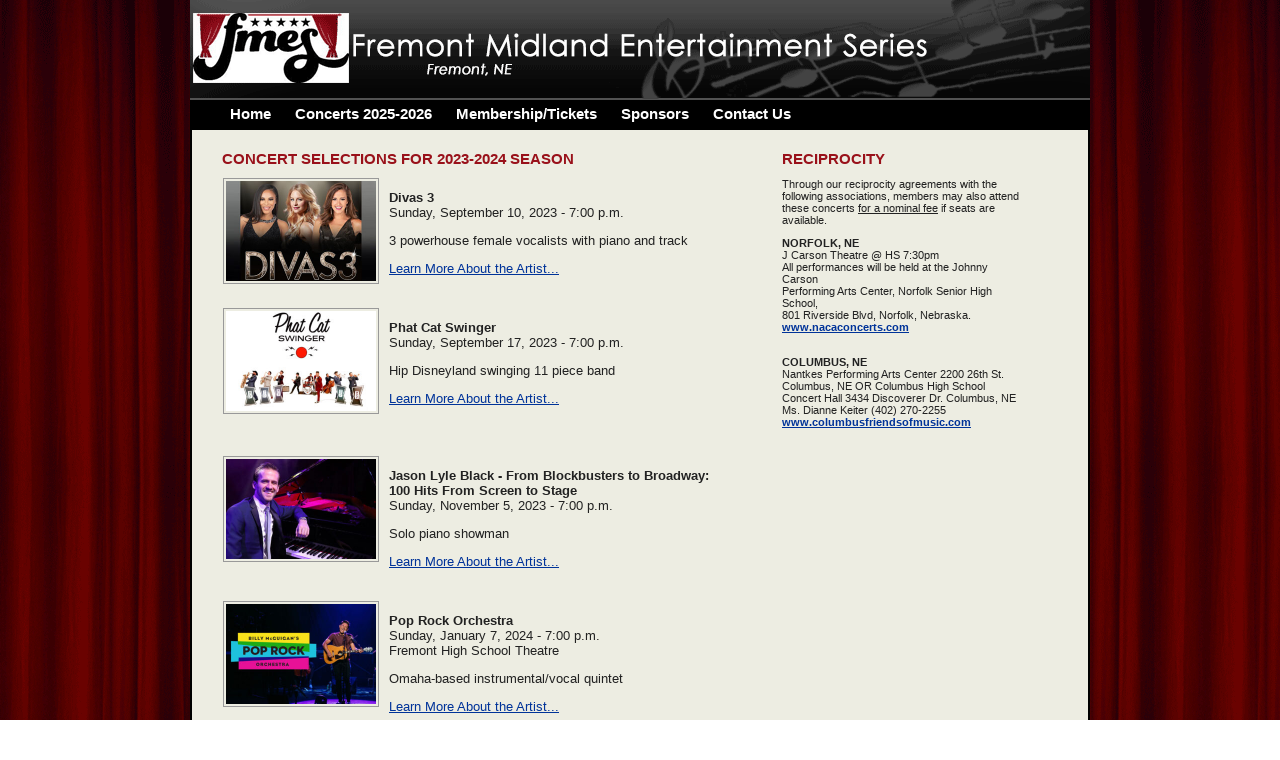

--- FILE ---
content_type: text/html;charset=UTF-8
request_url: http://concertassociation.net/fremontne/concerts2324.cfm
body_size: 2286
content:
<!DOCTYPE HTML PUBLIC "-//W3C//DTD HTML 4.01 Transitional//EN"
"http://www.w3.org/TR/html4/loose.dtd">
<html>
<head>
<title>Fremont Midland Entertainment Series - Fremont, NE 
</title>
<meta http-equiv="Content-Type" content="text/html; charset=ISO-8859-1">
<meta name="generator" content="HAPedit 3.1">
<link href="site.css" rel="stylesheet" type="text/css">
</head>
<body>	
<table width="900" border="0" align="center" cellpadding="0" cellspacing="0">
  <tr>
    <td><img src="images/top.gif" width="900" height="100"></td>
  </tr>
  <tr>
    <td class="navbox"><a href="index.cfm" class="headLink">Home</a>
<a href="concerts2526.cfm" class="headLink">Concerts 2025-2026</a>
<a href="membership.cfm" class="headLink">Membership/Tickets</a>
<a href="sponsors.cfm" class="headLink">Sponsors</a>
<a href="contact.cfm" class="headLink">Contact Us</a></td>
  </tr>
  <tr>
    <td height="625" valign="top" class="tborder"><table width="800" border="0" cellspacing="0" cellpadding="0">
        <tr>
          <td valign="top"><table width="560" border="0" cellspacing="0" cellpadding="0">
            <tr>
              <td colspan="2" valign="top"><h1>CONCERT SELECTIONS FOR 2023-2024 SEASON</h1></td>
            </tr>
            <tr>
              <td valign="top"><a href="2324_divas3.cfm"><img src="../shared/2324/divas3-300x200.jpg" alt="" width="150" height="100" class="photoborder" border="0" /></a></td>
              <td class="bodytext"><p><strong>Divas 3</strong><br>
                Sunday, September 10, 2023 - 7:00 p.m.</p>
                <p>3 powerhouse female vocalists with piano and track</p>
                <p><a href="2324_divas3.cfm">Learn More About the Artist...</a></p></td>
            </tr>
            <tr>
              <td valign="top">&nbsp;</td>
              <td class="bodytext">&nbsp;</td>
            </tr>
            <tr>
              <td width="100" valign="top"><a href="2324_phatcat.cfm"><img src="../shared/2324/phatcat-300x200.jpg" alt="" width="150" height="100" class="photoborder" border="0" /></a></td>
              <td class="bodytext"><p><strong>Phat Cat Swinger</strong><br>
                Sunday, September 17, 2023 - 7:00 p.m.</p>
                <p>Hip Disneyland swinging 11 piece band</p>
                <p><a href="2324_phatcat.cfm">Learn More About the Artist...</a></p></td>
            </tr>
            <tr>
              <td valign="top">&nbsp;</td>
              <td class="bodytext">&nbsp;</td>
            </tr>
            <tr>
              <td valign="top">&nbsp;</td>
              <td class="bodytext">&nbsp;</td>
            </tr>
            <tr>
              <td valign="top"><a href="2324_JLB.cfm"><img src="../shared/2324/black3-300x200.jpg" alt="" width="150" height="100" class="photoborder" border="0" /></a></td>
              <td class="bodytext"><p><strong>Jason Lyle Black - From Blockbusters to Broadway: <br>
                100 Hits From Screen to Stage</strong><br>
                Sunday, November 5, 2023 - 7:00 p.m.</p>
                <p>Solo piano showman</p>
                <p><a href="2324_JLB.cfm">Learn More About the Artist...</a></p></td>
            </tr>
            <tr>
              <td valign="top">&nbsp;</td>
              <td class="bodytext">&nbsp;</td>
            </tr>
            <tr>
              <td valign="top"><a href="2324_poprock.cfm"><img src="../shared/2324/poprock-300x200.jpg" alt="" width="150" height="100" class="photoborder" border="0" /></a></td>
              <td class="bodytext"><p><strong>Pop Rock Orchestra</strong><br>
                Sunday, January 7, 2024 - 7:00 p.m.<br>
                Fremont High School Theatre              </p>
                <p>Omaha-based instrumental/vocal quintet</p>
                <p><a href="2324_poprock.cfm">Learn More About the Artist...</a></p></td>
            </tr>
            <tr>
              <td valign="top">&nbsp;</td>
              <td class="bodytext">&nbsp;</td>
            </tr>
            <tr>
              <td valign="top"><a href="2324_kissme.cfm"><img src="../shared/2324/kissmeonce-300x200.jpg" alt="" width="150" height="100" class="photoborder" border="0" /></a></td>
              <td class="bodytext"><p><strong>Kiss Me Once: Stories From the Homefront</strong><br>
                Thursday, February 8, 2024 - 7:00 p.m.<br>
                Fremont Alliance Church              </p>
                <p>WWII songs and letters&nbsp;with piano</p>
                <p><a href="2324_kissme.cfm">Learn More About the Artist...</a></p></td>
            </tr>
            <tr>
              <td valign="top">&nbsp;</td>
              <td class="bodytext">&nbsp;</td>
            </tr>
            <tr>
              <td valign="top">&nbsp;</td>
              <td class="bodytext"><p><strong>Moon Over Buffalo 	</strong><br>
                Thursday, March 21&mdash;Sunday, March 24, 2024 		<br>
                Midland University Kimmel Theatre              </p>
                <p>Comic play by Ken Ludwig set in Buffalo, New York in 1953. 		To reserve seating, FMES members call 402-941-6399 in March, 		Monday-Friday 12-3 p.m.</p></td>
            </tr>
            <tr>
              <td valign="top">&nbsp;</td>
              <td class="bodytext">&nbsp;</td>
            </tr>
            <tr>
              <td valign="top"><a href="2324_7000miles.cfm"><img src="../shared/2324/7000miles-1-300x200.jpg" alt="" width="150" height="100" class="photoborder" border="0" /></a></td>
              <td class="bodytext"><p><strong>7000 Miles to Broadway</strong><br>
                Monday, May 13, 2024 - 7:00 p.m.<br>
                <strong>Fremont Alliance Church - New Venue</strong></p>
                <p>Singer/guitarist with piano and bass</p>
                <p><a href="2324_7000miles.cfm">Learn More About the Artist...</a></p></td>
            </tr>
            <tr>
              <td valign="top">&nbsp;</td>
              <td class="bodytext">&nbsp;</td>
            </tr>
          </table></td>
          <td valign="top"><h1>Reciprocity</h1>
            <p class="programtext">Through our reciprocity agreements with the following associations, members may also attend these concerts <u>for a nominal fee</u> if seats are available.</p>
<p class="programtext"><strong>NORFOLK, NE </strong><br>
              J Carson Theatre @ HS  7:30pm<br>
              All performances will be held at the Johnny Carson<br>
              Performing Arts Center, Norfolk Senior High School,<br>
              801 Riverside Blvd, Norfolk, Nebraska. <br>
              <b><a href="http://www.nacaconcerts.com" target="_blank">www.nacaconcerts.com</a></b>              <br>
              <br>
            </p>
            <p class="programtext"><strong>COLUMBUS, NE<br>
              </strong>Nantkes Performing Arts Center 2200 26th St. Columbus, NE OR Columbus High School Concert Hall 3434 Discoverer Dr. Columbus, NE <br>
Ms. Dianne Keiter (402) 270-2255<br>
<strong><a href="http://www.columbusfriendsofmusic.com" target="_blank">www.columbusfriendsofmusic.com </a></strong><br>
              <span class="programtext"><br>
            </span></p></td>
        </tr>
      </table>
      </td>
  </tr>
  <tr>
    <td class="footer" ><a href="http://www.alliedconcertservices.com" target="_blank"><img src="images/bottom.gif" width="900" height="100" border="0"></a></td>
  </tr>
</table>
</body>
</html>

--- FILE ---
content_type: text/css
request_url: http://concertassociation.net/fremontne/site.css
body_size: 916
content:
body {
	background-image: url(images/bg1.gif);
	margin-left: 0px;
	margin-top: 0px;
	margin-right: 0px;
	margin-bottom: 0px;
	background: url(images/bg1.gif) repeat;
	background-attachment:fixed;
	position:relative; 
	z-index:1
}
.bodytext {
	font-family: Century Gothic, Arial, Helvetica, sans-serif;
	font-size: 13px;
	color: #222222;
}
.programtext {
	font-family: Century Gothic, Arial, Helvetica, sans-serif;
	font-size: 11px;
	color: #222222;
}













h1 {
	font-family: Century Gothic, Arial, Helvetica, sans-serif;
	font-size: 15px;
	font-style: normal;
	font-weight: bold;
	color: #99111A;
	text-transform:uppercase
}
h2 {
	font-family: Century Gothic, Arial, Helvetica, sans-serif;
	font-size: 14px;
	font-style: normal;
	font-weight: bold;
	color: #333333;
}



.tborder {
	border-spacing: 0;
	border-style: solid;
	border-color: #000000;
	border-width: 2px;
	border-collapse: collapse;
	margin-top: 0;
	margin-right: auto;
	margin-bottom: 0;
	margin-left: auto;
	padding-top: 10px;
	padding-right: 30px;
	padding-bottom: 10px;
	padding-left: 30px;
	background-color: #EDEDE2;
	border-bottom-color: #EDEDE2;
}

.navbox {

	margin-top: 0;
	margin-right: auto;
	margin-bottom: 0;
	margin-left: auto;
	padding-top: 5px;
	padding-right: 30px;
	padding-bottom: 5px;
	padding-left: 30px;
	background-color: #000000;
}


.headLink {
	font-family: Century Gothic, Arial, Helvetica, sans-serif;
	font-size: 15px;
	color: #FFFFFF;
	text-decoration: none;
	padding: 5px;
	height: 5px;
	display: inline;
	text-align: center;

	width: 100px;
	font-weight: bold;
	margin-right: 5px;
	margin-left: 5px;
}
a.headLink:hover {
	background-color: #222222;
}
a.headLink:visited {
	color: #FFFFFF;
}
a.headLink:link {
	
	color: #FFFFFF;
}




.footer {
	font-family: Century Gothic, Arial, Helvetica, sans-serif;
	font-size: 11px;
	color: #FFFFFF;
	font-weight: bold;
	text-align:right;
	
}
a.footer:hover {
	color: #FFFFFF;
	text-decoration: none;
}
a.footer:visited {
	color: #FFFFFF;
}
a.footer:link {
	color: #FFFFFF;
}












a:hover {
	text-decoration: none;
	color: #003399;
}
a:link {
	color: #003399;
}
a:visited {
	color: #333333;
}
.photoborder {
	border:solid 1px #999999;
	padding:2px;
	margin-left:1px;
	margin-right:10px;
	margin-top:1px;
	margin-bottom:1px;
}
.photoborderbig {
	border:solid 1px #999999;
	padding:2px;
	margin-left:1px;
	margin-right:1px;
	margin-top:1px;
	margin-bottom:1px;
}
.photoborderhome {
	border:solid 1px #999999;
	padding:0px;
	margin-left:0px;
	margin-right:0px;
	margin-top:0px;
	margin-bottom:0px;
}
.photoborderhome2 {
	border:solid 2px #EDEDE2;
	padding:0px;
	margin-left:0px;
	margin-right:0px;
	margin-top:0px;
	margin-bottom:0px;
}